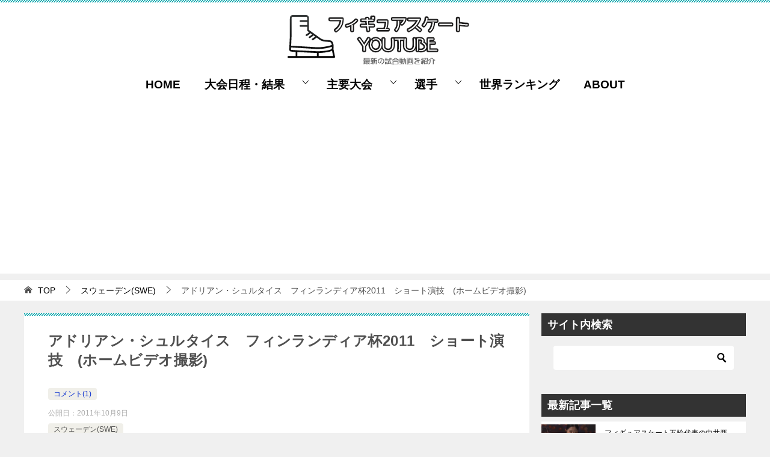

--- FILE ---
content_type: text/html; charset=utf-8
request_url: https://www.google.com/recaptcha/api2/aframe
body_size: 265
content:
<!DOCTYPE HTML><html><head><meta http-equiv="content-type" content="text/html; charset=UTF-8"></head><body><script nonce="h8AQib5avjNvQdyyxTcHPg">/** Anti-fraud and anti-abuse applications only. See google.com/recaptcha */ try{var clients={'sodar':'https://pagead2.googlesyndication.com/pagead/sodar?'};window.addEventListener("message",function(a){try{if(a.source===window.parent){var b=JSON.parse(a.data);var c=clients[b['id']];if(c){var d=document.createElement('img');d.src=c+b['params']+'&rc='+(localStorage.getItem("rc::a")?sessionStorage.getItem("rc::b"):"");window.document.body.appendChild(d);sessionStorage.setItem("rc::e",parseInt(sessionStorage.getItem("rc::e")||0)+1);localStorage.setItem("rc::h",'1768642244569');}}}catch(b){}});window.parent.postMessage("_grecaptcha_ready", "*");}catch(b){}</script></body></html>